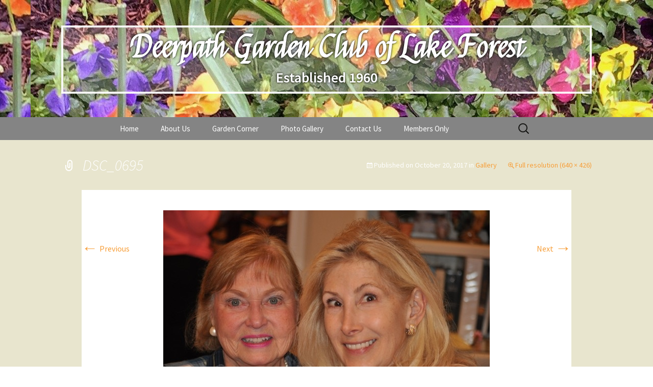

--- FILE ---
content_type: text/html; charset=UTF-8
request_url: http://deerpathgardenclub.org/photos/dsc_0695/
body_size: 47036
content:
<!DOCTYPE html>
<!--[if IE 7]>
<html class="ie ie7" lang="en-US">
<![endif]-->
<!--[if IE 8]>
<html class="ie ie8" lang="en-US">
<![endif]-->
<!--[if !(IE 7) & !(IE 8)]><!-->
<html lang="en-US">
<!--<![endif]-->
<head>
	<meta charset="UTF-8">
	<meta name="viewport" content="width=device-width">
	<title>DSC_0695 - Deerpath Garden Club of Lake Forest</title>
	<link rel="profile" href="http://gmpg.org/xfn/11">
	<link rel="pingback" href="http://deerpathgardenclub.org/xmlrpc.php">
	<!--[if lt IE 9]>
	<script src="http://deerpathgardenclub.org/wp-content/themes/twentythirteen/js/html5.js"></script>
	<![endif]-->
	
	<style>
		.wpcf7-submit{
			display:none;
		}
		.recaptcha-btn{
			display:block;
		}
		.grecaptcha-badge {display: none;} 
	</style>
	<script type="text/javascript">
		var contactform = [];
		var checkIfCalled = true;
		var renderGoogleInvisibleRecaptchaFront = function() {
			// prevent form submit from enter key
			jQuery("input[name=_wpcf7]").attr("class","formid");
				jQuery('.wpcf7-form').on('keyup keypress', "input", function(e) {
				  var keyCode = e.keyCode || e.which;
				  if (keyCode === 13) {
					e.preventDefault();
					return false;
				  }
				});

			jQuery('.wpcf7-submit').each(function(index){

				var checkexclude = 0;
				var form = jQuery(this).closest('.wpcf7-form');
				var value = jQuery(form).find(".formid").val();
				// check form exclude from invisible recaptcha
								if(checkexclude == 0){
					// Hide the form orig submit button
					form.find('.wpcf7-submit').hide();

					// Fetch class and value of orig submit button
					btnClasses = form.find('.wpcf7-submit').attr('class');
					btnValue = form.find('.wpcf7-submit').attr('value');

					// Add custom button and recaptcha holder

					form.find('.wpcf7-submit').after('<input type="button" id="wpcf-custom-btn-'+index+'" class="'+btnClasses+'  recaptcha-btn recaptcha-btn-type-css" value="'+btnValue+'" title="'+btnValue+'" >');
					form.append('<div class="recaptcha-holder" id="recaptcha-holder-'+index+'"></div>');
					// Recaptcha rendenr from here
					var holderId = grecaptcha.render('recaptcha-holder-'+index,{
								'sitekey':'6Lddmn4UAAAAAC_b7tyaJ2-apDhPBpJ_PbDOZqOC',
								'size': 'invisible',
								'badge' : 'bottomright', // possible values: bottomright, bottomleft, inline
								'callback' : function (recaptchaToken) {
									//console.log(recaptchaToken);
									var response=jQuery('#recaptcha-holder-'+index).find('.g-recaptcha-response').val();
									//console.log(response);
									//Remove old response and store new respone
									jQuery('#recaptcha-holder-'+index).parent().find(".respose_post").remove();
									jQuery('#recaptcha-holder-'+index).after('<input type="hidden" name="g-recaptcha-response"  value="'+response+'" class="respose_post">')
									grecaptcha.reset(holderId);

									if(typeof customCF7Validator !== 'undefined'){
										if(!customCF7Validator(form)){
											return;
										}
									}
									// Call default Validator function
									else if(contactFormDefaultValidator(form)){
										return;
									}
									else{
										// hide the custom button and show orig submit button again and submit the form
										jQuery('#wpcf-custom-btn-'+index).hide();
										form.find('input[type=submit]').show();
										form.find("input[type=submit]").click();
										form.find('input[type=submit]').hide();
										jQuery('#wpcf-custom-btn-'+index).attr('style','');
									}
								}
						},false);

					// action call when click on custom button
					jQuery('#wpcf-custom-btn-'+index).click(function(event){
						event.preventDefault();
						// Call custom validator function
						if(typeof customCF7Validator == 'function'){
							if(!customCF7Validator(form)){
								return false;
							}
						}
						// Call default Validator function
						else if(contactFormDefaultValidator(form)){
							return false;
						}
						else if(grecaptcha.getResponse(holderId) != ''){
							grecaptcha.reset(holderId);
						}
						else{
							// execute the recaptcha challenge
							grecaptcha.execute(holderId);
						}
					});
				}
			});
		}
	</script><script  src="https://www.google.com/recaptcha/api.js?onload=renderGoogleInvisibleRecaptchaFront&render=explicit" async defer></script><meta name='robots' content='index, follow, max-image-preview:large, max-snippet:-1, max-video-preview:-1' />
	<style>img:is([sizes="auto" i], [sizes^="auto," i]) { contain-intrinsic-size: 3000px 1500px }</style>
	
	<!-- This site is optimized with the Yoast SEO plugin v24.2 - https://yoast.com/wordpress/plugins/seo/ -->
	<link rel="canonical" href="http://deerpathgardenclub.org/photos/dsc_0695/" />
	<meta property="og:locale" content="en_US" />
	<meta property="og:type" content="article" />
	<meta property="og:title" content="DSC_0695 - Deerpath Garden Club of Lake Forest" />
	<meta property="og:url" content="http://deerpathgardenclub.org/photos/dsc_0695/" />
	<meta property="og:site_name" content="Deerpath Garden Club of Lake Forest" />
	<meta property="og:image" content="http://deerpathgardenclub.org/photos/dsc_0695" />
	<meta property="og:image:width" content="640" />
	<meta property="og:image:height" content="426" />
	<meta property="og:image:type" content="image/jpeg" />
	<meta name="twitter:card" content="summary_large_image" />
	<script type="application/ld+json" class="yoast-schema-graph">{"@context":"https://schema.org","@graph":[{"@type":"WebPage","@id":"http://deerpathgardenclub.org/photos/dsc_0695/","url":"http://deerpathgardenclub.org/photos/dsc_0695/","name":"DSC_0695 - Deerpath Garden Club of Lake Forest","isPartOf":{"@id":"http://deerpathgardenclub.org/#website"},"primaryImageOfPage":{"@id":"http://deerpathgardenclub.org/photos/dsc_0695/#primaryimage"},"image":{"@id":"http://deerpathgardenclub.org/photos/dsc_0695/#primaryimage"},"thumbnailUrl":"http://deerpathgardenclub.org/wp-content/uploads/2016/01/DSC_0695.jpeg","datePublished":"2017-10-20T19:12:18+00:00","dateModified":"2017-10-20T19:12:18+00:00","breadcrumb":{"@id":"http://deerpathgardenclub.org/photos/dsc_0695/#breadcrumb"},"inLanguage":"en-US","potentialAction":[{"@type":"ReadAction","target":["http://deerpathgardenclub.org/photos/dsc_0695/"]}]},{"@type":"ImageObject","inLanguage":"en-US","@id":"http://deerpathgardenclub.org/photos/dsc_0695/#primaryimage","url":"http://deerpathgardenclub.org/wp-content/uploads/2016/01/DSC_0695.jpeg","contentUrl":"http://deerpathgardenclub.org/wp-content/uploads/2016/01/DSC_0695.jpeg","width":640,"height":426},{"@type":"BreadcrumbList","@id":"http://deerpathgardenclub.org/photos/dsc_0695/#breadcrumb","itemListElement":[{"@type":"ListItem","position":1,"name":"Home","item":"http://deerpathgardenclub.org/"},{"@type":"ListItem","position":2,"name":"Gallery","item":"http://deerpathgardenclub.org/photos/"},{"@type":"ListItem","position":3,"name":"DSC_0695"}]},{"@type":"WebSite","@id":"http://deerpathgardenclub.org/#website","url":"http://deerpathgardenclub.org/","name":"Deerpath Garden Club of Lake Forest","description":"Established 1960","potentialAction":[{"@type":"SearchAction","target":{"@type":"EntryPoint","urlTemplate":"http://deerpathgardenclub.org/?s={search_term_string}"},"query-input":{"@type":"PropertyValueSpecification","valueRequired":true,"valueName":"search_term_string"}}],"inLanguage":"en-US"}]}</script>
	<!-- / Yoast SEO plugin. -->


<link rel='dns-prefetch' href='//fonts.googleapis.com' />
<link rel="alternate" type="application/rss+xml" title="Deerpath Garden Club of Lake Forest &raquo; Feed" href="http://deerpathgardenclub.org/feed/" />
<link rel="alternate" type="application/rss+xml" title="Deerpath Garden Club of Lake Forest &raquo; Comments Feed" href="http://deerpathgardenclub.org/comments/feed/" />
<script>
window._wpemojiSettings = {"baseUrl":"https:\/\/s.w.org\/images\/core\/emoji\/15.0.3\/72x72\/","ext":".png","svgUrl":"https:\/\/s.w.org\/images\/core\/emoji\/15.0.3\/svg\/","svgExt":".svg","source":{"concatemoji":"http:\/\/deerpathgardenclub.org\/wp-includes\/js\/wp-emoji-release.min.js?ver=6.7.4"}};
/*! This file is auto-generated */
!function(i,n){var o,s,e;function c(e){try{var t={supportTests:e,timestamp:(new Date).valueOf()};sessionStorage.setItem(o,JSON.stringify(t))}catch(e){}}function p(e,t,n){e.clearRect(0,0,e.canvas.width,e.canvas.height),e.fillText(t,0,0);var t=new Uint32Array(e.getImageData(0,0,e.canvas.width,e.canvas.height).data),r=(e.clearRect(0,0,e.canvas.width,e.canvas.height),e.fillText(n,0,0),new Uint32Array(e.getImageData(0,0,e.canvas.width,e.canvas.height).data));return t.every(function(e,t){return e===r[t]})}function u(e,t,n){switch(t){case"flag":return n(e,"\ud83c\udff3\ufe0f\u200d\u26a7\ufe0f","\ud83c\udff3\ufe0f\u200b\u26a7\ufe0f")?!1:!n(e,"\ud83c\uddfa\ud83c\uddf3","\ud83c\uddfa\u200b\ud83c\uddf3")&&!n(e,"\ud83c\udff4\udb40\udc67\udb40\udc62\udb40\udc65\udb40\udc6e\udb40\udc67\udb40\udc7f","\ud83c\udff4\u200b\udb40\udc67\u200b\udb40\udc62\u200b\udb40\udc65\u200b\udb40\udc6e\u200b\udb40\udc67\u200b\udb40\udc7f");case"emoji":return!n(e,"\ud83d\udc26\u200d\u2b1b","\ud83d\udc26\u200b\u2b1b")}return!1}function f(e,t,n){var r="undefined"!=typeof WorkerGlobalScope&&self instanceof WorkerGlobalScope?new OffscreenCanvas(300,150):i.createElement("canvas"),a=r.getContext("2d",{willReadFrequently:!0}),o=(a.textBaseline="top",a.font="600 32px Arial",{});return e.forEach(function(e){o[e]=t(a,e,n)}),o}function t(e){var t=i.createElement("script");t.src=e,t.defer=!0,i.head.appendChild(t)}"undefined"!=typeof Promise&&(o="wpEmojiSettingsSupports",s=["flag","emoji"],n.supports={everything:!0,everythingExceptFlag:!0},e=new Promise(function(e){i.addEventListener("DOMContentLoaded",e,{once:!0})}),new Promise(function(t){var n=function(){try{var e=JSON.parse(sessionStorage.getItem(o));if("object"==typeof e&&"number"==typeof e.timestamp&&(new Date).valueOf()<e.timestamp+604800&&"object"==typeof e.supportTests)return e.supportTests}catch(e){}return null}();if(!n){if("undefined"!=typeof Worker&&"undefined"!=typeof OffscreenCanvas&&"undefined"!=typeof URL&&URL.createObjectURL&&"undefined"!=typeof Blob)try{var e="postMessage("+f.toString()+"("+[JSON.stringify(s),u.toString(),p.toString()].join(",")+"));",r=new Blob([e],{type:"text/javascript"}),a=new Worker(URL.createObjectURL(r),{name:"wpTestEmojiSupports"});return void(a.onmessage=function(e){c(n=e.data),a.terminate(),t(n)})}catch(e){}c(n=f(s,u,p))}t(n)}).then(function(e){for(var t in e)n.supports[t]=e[t],n.supports.everything=n.supports.everything&&n.supports[t],"flag"!==t&&(n.supports.everythingExceptFlag=n.supports.everythingExceptFlag&&n.supports[t]);n.supports.everythingExceptFlag=n.supports.everythingExceptFlag&&!n.supports.flag,n.DOMReady=!1,n.readyCallback=function(){n.DOMReady=!0}}).then(function(){return e}).then(function(){var e;n.supports.everything||(n.readyCallback(),(e=n.source||{}).concatemoji?t(e.concatemoji):e.wpemoji&&e.twemoji&&(t(e.twemoji),t(e.wpemoji)))}))}((window,document),window._wpemojiSettings);
</script>
<style id='wp-emoji-styles-inline-css'>

	img.wp-smiley, img.emoji {
		display: inline !important;
		border: none !important;
		box-shadow: none !important;
		height: 1em !important;
		width: 1em !important;
		margin: 0 0.07em !important;
		vertical-align: -0.1em !important;
		background: none !important;
		padding: 0 !important;
	}
</style>
<link rel='stylesheet' id='wp-block-library-css' href='http://deerpathgardenclub.org/wp-includes/css/dist/block-library/style.min.css?ver=6.7.4' media='all' />
<style id='wp-block-library-theme-inline-css'>
.wp-block-audio :where(figcaption){color:#555;font-size:13px;text-align:center}.is-dark-theme .wp-block-audio :where(figcaption){color:#ffffffa6}.wp-block-audio{margin:0 0 1em}.wp-block-code{border:1px solid #ccc;border-radius:4px;font-family:Menlo,Consolas,monaco,monospace;padding:.8em 1em}.wp-block-embed :where(figcaption){color:#555;font-size:13px;text-align:center}.is-dark-theme .wp-block-embed :where(figcaption){color:#ffffffa6}.wp-block-embed{margin:0 0 1em}.blocks-gallery-caption{color:#555;font-size:13px;text-align:center}.is-dark-theme .blocks-gallery-caption{color:#ffffffa6}:root :where(.wp-block-image figcaption){color:#555;font-size:13px;text-align:center}.is-dark-theme :root :where(.wp-block-image figcaption){color:#ffffffa6}.wp-block-image{margin:0 0 1em}.wp-block-pullquote{border-bottom:4px solid;border-top:4px solid;color:currentColor;margin-bottom:1.75em}.wp-block-pullquote cite,.wp-block-pullquote footer,.wp-block-pullquote__citation{color:currentColor;font-size:.8125em;font-style:normal;text-transform:uppercase}.wp-block-quote{border-left:.25em solid;margin:0 0 1.75em;padding-left:1em}.wp-block-quote cite,.wp-block-quote footer{color:currentColor;font-size:.8125em;font-style:normal;position:relative}.wp-block-quote:where(.has-text-align-right){border-left:none;border-right:.25em solid;padding-left:0;padding-right:1em}.wp-block-quote:where(.has-text-align-center){border:none;padding-left:0}.wp-block-quote.is-large,.wp-block-quote.is-style-large,.wp-block-quote:where(.is-style-plain){border:none}.wp-block-search .wp-block-search__label{font-weight:700}.wp-block-search__button{border:1px solid #ccc;padding:.375em .625em}:where(.wp-block-group.has-background){padding:1.25em 2.375em}.wp-block-separator.has-css-opacity{opacity:.4}.wp-block-separator{border:none;border-bottom:2px solid;margin-left:auto;margin-right:auto}.wp-block-separator.has-alpha-channel-opacity{opacity:1}.wp-block-separator:not(.is-style-wide):not(.is-style-dots){width:100px}.wp-block-separator.has-background:not(.is-style-dots){border-bottom:none;height:1px}.wp-block-separator.has-background:not(.is-style-wide):not(.is-style-dots){height:2px}.wp-block-table{margin:0 0 1em}.wp-block-table td,.wp-block-table th{word-break:normal}.wp-block-table :where(figcaption){color:#555;font-size:13px;text-align:center}.is-dark-theme .wp-block-table :where(figcaption){color:#ffffffa6}.wp-block-video :where(figcaption){color:#555;font-size:13px;text-align:center}.is-dark-theme .wp-block-video :where(figcaption){color:#ffffffa6}.wp-block-video{margin:0 0 1em}:root :where(.wp-block-template-part.has-background){margin-bottom:0;margin-top:0;padding:1.25em 2.375em}
</style>
<style id='classic-theme-styles-inline-css'>
/*! This file is auto-generated */
.wp-block-button__link{color:#fff;background-color:#32373c;border-radius:9999px;box-shadow:none;text-decoration:none;padding:calc(.667em + 2px) calc(1.333em + 2px);font-size:1.125em}.wp-block-file__button{background:#32373c;color:#fff;text-decoration:none}
</style>
<style id='global-styles-inline-css'>
:root{--wp--preset--aspect-ratio--square: 1;--wp--preset--aspect-ratio--4-3: 4/3;--wp--preset--aspect-ratio--3-4: 3/4;--wp--preset--aspect-ratio--3-2: 3/2;--wp--preset--aspect-ratio--2-3: 2/3;--wp--preset--aspect-ratio--16-9: 16/9;--wp--preset--aspect-ratio--9-16: 9/16;--wp--preset--color--black: #000000;--wp--preset--color--cyan-bluish-gray: #abb8c3;--wp--preset--color--white: #fff;--wp--preset--color--pale-pink: #f78da7;--wp--preset--color--vivid-red: #cf2e2e;--wp--preset--color--luminous-vivid-orange: #ff6900;--wp--preset--color--luminous-vivid-amber: #fcb900;--wp--preset--color--light-green-cyan: #7bdcb5;--wp--preset--color--vivid-green-cyan: #00d084;--wp--preset--color--pale-cyan-blue: #8ed1fc;--wp--preset--color--vivid-cyan-blue: #0693e3;--wp--preset--color--vivid-purple: #9b51e0;--wp--preset--color--dark-gray: #141412;--wp--preset--color--red: #bc360a;--wp--preset--color--medium-orange: #db572f;--wp--preset--color--light-orange: #ea9629;--wp--preset--color--yellow: #fbca3c;--wp--preset--color--dark-brown: #220e10;--wp--preset--color--medium-brown: #722d19;--wp--preset--color--light-brown: #eadaa6;--wp--preset--color--beige: #e8e5ce;--wp--preset--color--off-white: #f7f5e7;--wp--preset--gradient--vivid-cyan-blue-to-vivid-purple: linear-gradient(135deg,rgba(6,147,227,1) 0%,rgb(155,81,224) 100%);--wp--preset--gradient--light-green-cyan-to-vivid-green-cyan: linear-gradient(135deg,rgb(122,220,180) 0%,rgb(0,208,130) 100%);--wp--preset--gradient--luminous-vivid-amber-to-luminous-vivid-orange: linear-gradient(135deg,rgba(252,185,0,1) 0%,rgba(255,105,0,1) 100%);--wp--preset--gradient--luminous-vivid-orange-to-vivid-red: linear-gradient(135deg,rgba(255,105,0,1) 0%,rgb(207,46,46) 100%);--wp--preset--gradient--very-light-gray-to-cyan-bluish-gray: linear-gradient(135deg,rgb(238,238,238) 0%,rgb(169,184,195) 100%);--wp--preset--gradient--cool-to-warm-spectrum: linear-gradient(135deg,rgb(74,234,220) 0%,rgb(151,120,209) 20%,rgb(207,42,186) 40%,rgb(238,44,130) 60%,rgb(251,105,98) 80%,rgb(254,248,76) 100%);--wp--preset--gradient--blush-light-purple: linear-gradient(135deg,rgb(255,206,236) 0%,rgb(152,150,240) 100%);--wp--preset--gradient--blush-bordeaux: linear-gradient(135deg,rgb(254,205,165) 0%,rgb(254,45,45) 50%,rgb(107,0,62) 100%);--wp--preset--gradient--luminous-dusk: linear-gradient(135deg,rgb(255,203,112) 0%,rgb(199,81,192) 50%,rgb(65,88,208) 100%);--wp--preset--gradient--pale-ocean: linear-gradient(135deg,rgb(255,245,203) 0%,rgb(182,227,212) 50%,rgb(51,167,181) 100%);--wp--preset--gradient--electric-grass: linear-gradient(135deg,rgb(202,248,128) 0%,rgb(113,206,126) 100%);--wp--preset--gradient--midnight: linear-gradient(135deg,rgb(2,3,129) 0%,rgb(40,116,252) 100%);--wp--preset--gradient--autumn-brown: linear-gradient(135deg, rgba(226,45,15,1) 0%, rgba(158,25,13,1) 100%);--wp--preset--gradient--sunset-yellow: linear-gradient(135deg, rgba(233,139,41,1) 0%, rgba(238,179,95,1) 100%);--wp--preset--gradient--light-sky: linear-gradient(135deg,rgba(228,228,228,1.0) 0%,rgba(208,225,252,1.0) 100%);--wp--preset--gradient--dark-sky: linear-gradient(135deg,rgba(0,0,0,1.0) 0%,rgba(56,61,69,1.0) 100%);--wp--preset--font-size--small: 13px;--wp--preset--font-size--medium: 20px;--wp--preset--font-size--large: 36px;--wp--preset--font-size--x-large: 42px;--wp--preset--spacing--20: 0.44rem;--wp--preset--spacing--30: 0.67rem;--wp--preset--spacing--40: 1rem;--wp--preset--spacing--50: 1.5rem;--wp--preset--spacing--60: 2.25rem;--wp--preset--spacing--70: 3.38rem;--wp--preset--spacing--80: 5.06rem;--wp--preset--shadow--natural: 6px 6px 9px rgba(0, 0, 0, 0.2);--wp--preset--shadow--deep: 12px 12px 50px rgba(0, 0, 0, 0.4);--wp--preset--shadow--sharp: 6px 6px 0px rgba(0, 0, 0, 0.2);--wp--preset--shadow--outlined: 6px 6px 0px -3px rgba(255, 255, 255, 1), 6px 6px rgba(0, 0, 0, 1);--wp--preset--shadow--crisp: 6px 6px 0px rgba(0, 0, 0, 1);}:where(.is-layout-flex){gap: 0.5em;}:where(.is-layout-grid){gap: 0.5em;}body .is-layout-flex{display: flex;}.is-layout-flex{flex-wrap: wrap;align-items: center;}.is-layout-flex > :is(*, div){margin: 0;}body .is-layout-grid{display: grid;}.is-layout-grid > :is(*, div){margin: 0;}:where(.wp-block-columns.is-layout-flex){gap: 2em;}:where(.wp-block-columns.is-layout-grid){gap: 2em;}:where(.wp-block-post-template.is-layout-flex){gap: 1.25em;}:where(.wp-block-post-template.is-layout-grid){gap: 1.25em;}.has-black-color{color: var(--wp--preset--color--black) !important;}.has-cyan-bluish-gray-color{color: var(--wp--preset--color--cyan-bluish-gray) !important;}.has-white-color{color: var(--wp--preset--color--white) !important;}.has-pale-pink-color{color: var(--wp--preset--color--pale-pink) !important;}.has-vivid-red-color{color: var(--wp--preset--color--vivid-red) !important;}.has-luminous-vivid-orange-color{color: var(--wp--preset--color--luminous-vivid-orange) !important;}.has-luminous-vivid-amber-color{color: var(--wp--preset--color--luminous-vivid-amber) !important;}.has-light-green-cyan-color{color: var(--wp--preset--color--light-green-cyan) !important;}.has-vivid-green-cyan-color{color: var(--wp--preset--color--vivid-green-cyan) !important;}.has-pale-cyan-blue-color{color: var(--wp--preset--color--pale-cyan-blue) !important;}.has-vivid-cyan-blue-color{color: var(--wp--preset--color--vivid-cyan-blue) !important;}.has-vivid-purple-color{color: var(--wp--preset--color--vivid-purple) !important;}.has-black-background-color{background-color: var(--wp--preset--color--black) !important;}.has-cyan-bluish-gray-background-color{background-color: var(--wp--preset--color--cyan-bluish-gray) !important;}.has-white-background-color{background-color: var(--wp--preset--color--white) !important;}.has-pale-pink-background-color{background-color: var(--wp--preset--color--pale-pink) !important;}.has-vivid-red-background-color{background-color: var(--wp--preset--color--vivid-red) !important;}.has-luminous-vivid-orange-background-color{background-color: var(--wp--preset--color--luminous-vivid-orange) !important;}.has-luminous-vivid-amber-background-color{background-color: var(--wp--preset--color--luminous-vivid-amber) !important;}.has-light-green-cyan-background-color{background-color: var(--wp--preset--color--light-green-cyan) !important;}.has-vivid-green-cyan-background-color{background-color: var(--wp--preset--color--vivid-green-cyan) !important;}.has-pale-cyan-blue-background-color{background-color: var(--wp--preset--color--pale-cyan-blue) !important;}.has-vivid-cyan-blue-background-color{background-color: var(--wp--preset--color--vivid-cyan-blue) !important;}.has-vivid-purple-background-color{background-color: var(--wp--preset--color--vivid-purple) !important;}.has-black-border-color{border-color: var(--wp--preset--color--black) !important;}.has-cyan-bluish-gray-border-color{border-color: var(--wp--preset--color--cyan-bluish-gray) !important;}.has-white-border-color{border-color: var(--wp--preset--color--white) !important;}.has-pale-pink-border-color{border-color: var(--wp--preset--color--pale-pink) !important;}.has-vivid-red-border-color{border-color: var(--wp--preset--color--vivid-red) !important;}.has-luminous-vivid-orange-border-color{border-color: var(--wp--preset--color--luminous-vivid-orange) !important;}.has-luminous-vivid-amber-border-color{border-color: var(--wp--preset--color--luminous-vivid-amber) !important;}.has-light-green-cyan-border-color{border-color: var(--wp--preset--color--light-green-cyan) !important;}.has-vivid-green-cyan-border-color{border-color: var(--wp--preset--color--vivid-green-cyan) !important;}.has-pale-cyan-blue-border-color{border-color: var(--wp--preset--color--pale-cyan-blue) !important;}.has-vivid-cyan-blue-border-color{border-color: var(--wp--preset--color--vivid-cyan-blue) !important;}.has-vivid-purple-border-color{border-color: var(--wp--preset--color--vivid-purple) !important;}.has-vivid-cyan-blue-to-vivid-purple-gradient-background{background: var(--wp--preset--gradient--vivid-cyan-blue-to-vivid-purple) !important;}.has-light-green-cyan-to-vivid-green-cyan-gradient-background{background: var(--wp--preset--gradient--light-green-cyan-to-vivid-green-cyan) !important;}.has-luminous-vivid-amber-to-luminous-vivid-orange-gradient-background{background: var(--wp--preset--gradient--luminous-vivid-amber-to-luminous-vivid-orange) !important;}.has-luminous-vivid-orange-to-vivid-red-gradient-background{background: var(--wp--preset--gradient--luminous-vivid-orange-to-vivid-red) !important;}.has-very-light-gray-to-cyan-bluish-gray-gradient-background{background: var(--wp--preset--gradient--very-light-gray-to-cyan-bluish-gray) !important;}.has-cool-to-warm-spectrum-gradient-background{background: var(--wp--preset--gradient--cool-to-warm-spectrum) !important;}.has-blush-light-purple-gradient-background{background: var(--wp--preset--gradient--blush-light-purple) !important;}.has-blush-bordeaux-gradient-background{background: var(--wp--preset--gradient--blush-bordeaux) !important;}.has-luminous-dusk-gradient-background{background: var(--wp--preset--gradient--luminous-dusk) !important;}.has-pale-ocean-gradient-background{background: var(--wp--preset--gradient--pale-ocean) !important;}.has-electric-grass-gradient-background{background: var(--wp--preset--gradient--electric-grass) !important;}.has-midnight-gradient-background{background: var(--wp--preset--gradient--midnight) !important;}.has-small-font-size{font-size: var(--wp--preset--font-size--small) !important;}.has-medium-font-size{font-size: var(--wp--preset--font-size--medium) !important;}.has-large-font-size{font-size: var(--wp--preset--font-size--large) !important;}.has-x-large-font-size{font-size: var(--wp--preset--font-size--x-large) !important;}
:where(.wp-block-post-template.is-layout-flex){gap: 1.25em;}:where(.wp-block-post-template.is-layout-grid){gap: 1.25em;}
:where(.wp-block-columns.is-layout-flex){gap: 2em;}:where(.wp-block-columns.is-layout-grid){gap: 2em;}
:root :where(.wp-block-pullquote){font-size: 1.5em;line-height: 1.6;}
</style>
<link rel='stylesheet' id='cpsh-shortcodes-css' href='http://deerpathgardenclub.org/wp-content/plugins/column-shortcodes//assets/css/shortcodes.css?ver=1.0.1' media='all' />
<link rel='stylesheet' id='contact-form-7-css' href='http://deerpathgardenclub.org/wp-content/plugins/contact-form-7/includes/css/styles.css?ver=6.0.2' media='all' />
<link rel='stylesheet' id='ditty-news-ticker-font-css' href='http://deerpathgardenclub.org/wp-content/plugins/ditty-news-ticker/legacy/inc/static/libs/fontastic/styles.css?ver=3.1.51' media='all' />
<link rel='stylesheet' id='ditty-news-ticker-css' href='http://deerpathgardenclub.org/wp-content/plugins/ditty-news-ticker/legacy/inc/static/css/style.css?ver=3.1.51' media='all' />
<link rel='stylesheet' id='ditty-displays-css' href='http://deerpathgardenclub.org/wp-content/plugins/ditty-news-ticker/build/dittyDisplays.css?ver=3.1.51' media='all' />
<link rel='stylesheet' id='ditty-fontawesome-css' href='http://deerpathgardenclub.org/wp-content/plugins/ditty-news-ticker/includes/libs/fontawesome-6.4.0/css/all.css?ver=6.4.0' media='' />
<link rel='stylesheet' id='meteor-slides-css' href='http://deerpathgardenclub.org/wp-content/plugins/meteor-slides/css/meteor-slides.css?ver=1.0' media='all' />
<link rel='stylesheet' id='googlefonts-css' href='http://fonts.googleapis.com/css?family=Felipa:400|Source+Sans+Pro:400,600&subset=latin' media='all' />
<link rel='stylesheet' id='twentythirteen-fonts-css' href='http://deerpathgardenclub.org/wp-content/themes/twentythirteen/fonts/source-sans-pro-plus-bitter.css?ver=20230328' media='all' />
<link rel='stylesheet' id='genericons-css' href='http://deerpathgardenclub.org/wp-content/themes/twentythirteen/genericons/genericons.css?ver=3.0.3' media='all' />
<link rel='stylesheet' id='twentythirteen-style-css' href='http://deerpathgardenclub.org/wp-content/themes/twentythirteen-child-01/style.css?ver=20241112' media='all' />
<link rel='stylesheet' id='twentythirteen-block-style-css' href='http://deerpathgardenclub.org/wp-content/themes/twentythirteen/css/blocks.css?ver=20240520' media='all' />
<link rel='stylesheet' id='ssp-flexslider-css-css' href='http://deerpathgardenclub.org/wp-content/plugins/simple-slider-ssp/views/ssp_skins/default/lib/flexslider.css?ver=1.4' media='all' />
<script src="http://deerpathgardenclub.org/wp-includes/js/jquery/jquery.min.js?ver=3.7.1" id="jquery-core-js"></script>
<script src="http://deerpathgardenclub.org/wp-includes/js/jquery/jquery-migrate.min.js?ver=3.4.1" id="jquery-migrate-js"></script>
<script src="http://deerpathgardenclub.org/wp-content/plugins/cf7-invisible-recaptcha/js/cf7_invisible_recaptcha.js?ver=1.2.3" id="cf7_invisible_recaptcha_functions-js"></script>
<script src="http://deerpathgardenclub.org/wp-content/plugins/meteor-slides/js/jquery.cycle.all.js?ver=6.7.4" id="jquery-cycle-js"></script>
<script src="http://deerpathgardenclub.org/wp-content/plugins/meteor-slides/js/jquery.metadata.v2.js?ver=6.7.4" id="jquery-metadata-js"></script>
<script src="http://deerpathgardenclub.org/wp-content/plugins/meteor-slides/js/jquery.touchwipe.1.1.1.js?ver=6.7.4" id="jquery-touchwipe-js"></script>
<script id="meteorslides-script-js-extra">
var meteorslidessettings = {"meteorslideshowspeed":"2000","meteorslideshowduration":"5000","meteorslideshowheight":"230","meteorslideshowwidth":"1600","meteorslideshowtransition":"fade"};
</script>
<script src="http://deerpathgardenclub.org/wp-content/plugins/meteor-slides/js/slideshow.js?ver=6.7.4" id="meteorslides-script-js"></script>
<script src="http://deerpathgardenclub.org/wp-content/themes/twentythirteen-child-01/jshide.php?ver=0.1.1" id="jshide-js"></script>
<script src="http://deerpathgardenclub.org/wp-content/themes/twentythirteen/js/functions.js?ver=20230526" id="twentythirteen-script-js" defer data-wp-strategy="defer"></script>
<script src="http://deerpathgardenclub.org/wp-content/plugins/simple-slider-ssp/views/ssp_skins/default/lib/jquery.flexslider-min.js?ver=1.4" id="ssp-flexslider-js"></script>
<link rel="EditURI" type="application/rsd+xml" title="RSD" href="http://deerpathgardenclub.org/xmlrpc.php?rsd" />
<meta name="generator" content="WordPress 6.7.4" />
<link rel='shortlink' href='http://deerpathgardenclub.org/?p=4820' />
<link rel="alternate" title="oEmbed (JSON)" type="application/json+oembed" href="http://deerpathgardenclub.org/wp-json/oembed/1.0/embed?url=http%3A%2F%2Fdeerpathgardenclub.org%2Fphotos%2Fdsc_0695%2F" />
<link rel="alternate" title="oEmbed (XML)" type="text/xml+oembed" href="http://deerpathgardenclub.org/wp-json/oembed/1.0/embed?url=http%3A%2F%2Fdeerpathgardenclub.org%2Fphotos%2Fdsc_0695%2F&#038;format=xml" />
<style type='text/css' media='screen'>
	h1{ font-family:"Felipa", arial, sans-serif;}
	h4{ font-family:"Felipa", arial, sans-serif;}
	h2{ font-family:"Source Sans Pro", arial, sans-serif;}
</style>
<!-- fonts delivered by Wordpress Google Fonts, a plugin by Adrian3.com -->	<style type="text/css" id="twentythirteen-header-css">
		.site-header {
		background: url(http://deerpathgardenclub.org/wp-content/uploads/2020/07/cropped-LND_E91CE229-70D9-4CFB-B278-831153757A43.jpeg) no-repeat scroll top;
		background-size: 1600px auto;
	}
	@media (max-width: 767px) {
		.site-header {
			background-size: 768px auto;
		}
	}
	@media (max-width: 359px) {
		.site-header {
			background-size: 360px auto;
		}
	}
			.site-title,
	.site-description {
		position: absolute;
		clip: rect(1px 1px 1px 1px); /* IE7 */
		clip: rect(1px, 1px, 1px, 1px);
	}
			</style>
	
<!-- Styles cached and displayed inline for speed. Generated by http://stylesplugin.com -->
<style type="text/css" id="styles-plugin-css">
.styles #page{background-color:#212121;color:#fff}.styles #page a{color:#f79e38}.styles #page a:hover{color:#ea8435}.styles .navbar{background-color:#848484}.styles #page .main-navigation li a{color:#fff}.styles .main-navigation li > a:hover{background-color:#000}.styles #page .main-navigation ul.nav-menu > li.current-menu-item > a{background-color:#3a3a3a}.styles .main-navigation li li a{background-color:#3a3a3a}.styles .main-navigation li li a:hover{background-color:#000}.styles #page .main-navigation li li.current-menu-item > a{background-color:#4c4c4c}.styles .site-footer{background-color:#212121}.styles #page .site-info a{color:#f8f8f8}.styles #page .site-info a:hover{color:#fff}
</style>
</head>

<body class="attachment attachment-template-default attachmentid-4820 attachment-jpeg wp-embed-responsive styles single-author">
	<div id="page" class="hfeed site">
		<header id="masthead" class="site-header" role="banner">
	
		
	<div id="meteor-slideshow" class="meteor-slides  navnone single-slide">
	
			
		<div class="meteor-clip">
	
				
			
			<div class="mslide mslide-1">
				
									
					<img width="1480" height="230" src="http://deerpathgardenclub.org/wp-content/uploads/2020/07/LND_E91CE229-70D9-4CFB-B278-831153757A43-1480x230.jpeg" class="attachment-featured-slide size-featured-slide wp-post-image" alt="Deerpath Garden Club of Lake Forest" title="Deerpath Garden Club header v.3" decoding="async" fetchpriority="high" />					
							
			</div><!-- .mslide -->
			
						
				
		</div><!-- .meteor-clip -->
				
					
	</div><!-- .meteor-slides -->
	
				<a class="home-link" href="http://deerpathgardenclub.org/" title="Deerpath Garden Club of Lake Forest" rel="home">
				<div class="header-all">
				<h1 class="site-title">Deerpath Garden Club of Lake Forest</h1>
				<h2 class="site-description">Established 1960</h2>
				</div>
			</a>

	</header><!-- #masthead -->

			<div id="navbar" class="navbar">
				<nav id="site-navigation" class="navigation main-navigation" role="navigation">
					<button class="menu-toggle">Menu</button>
					<a class="screen-reader-text skip-link" href="#content" title="Skip to content">Skip to content</a>
					<div class="menu-topmenu-container"><ul id="primary-menu" class="nav-menu"><li id="menu-item-233" class="menu-item menu-item-type-custom menu-item-object-custom menu-item-has-children menu-item-233"><a href="/members/">What&#8217;s Up!</a>
<ul class="sub-menu">
	<li id="menu-item-1561" class="menu-item menu-item-type-post_type menu-item-object-page menu-item-1561"><a href="http://deerpathgardenclub.org/members/">President&#8217;s Message</a></li>
	<li id="menu-item-239" class="menu-item menu-item-type-post_type menu-item-object-page menu-item-239"><a href="http://deerpathgardenclub.org/members/events-calendar/">Annual Program Details — Hostess Schedule — Board Meetings</a></li>
	<li id="menu-item-7229" class="menu-item menu-item-type-post_type menu-item-object-page menu-item-7229"><a href="http://deerpathgardenclub.org/train-station-garden-maintenance-schedule-2019/">Train Station Garden Maintenance Schedule and Tasks 2019</a></li>
	<li id="menu-item-2694" class="menu-item menu-item-type-post_type menu-item-object-page menu-item-2694"><a href="http://deerpathgardenclub.org/requested-recipes-members/">Recipes from Members</a></li>
</ul>
</li>
<li id="menu-item-243" class="menu-item menu-item-type-custom menu-item-object-custom menu-item-has-children menu-item-243"><a>Minutes &#038; Reports</a>
<ul class="sub-menu">
	<li id="menu-item-255" class="menu-item menu-item-type-post_type menu-item-object-page menu-item-255"><a href="http://deerpathgardenclub.org/members/presidents-messages/">Past Messages from the President</a></li>
	<li id="menu-item-254" class="menu-item menu-item-type-post_type menu-item-object-page menu-item-254"><a href="http://deerpathgardenclub.org/members/general-meeting-minutes/">General Meeting Minutes</a></li>
	<li id="menu-item-253" class="menu-item menu-item-type-post_type menu-item-object-page menu-item-253"><a href="http://deerpathgardenclub.org/members/treasurers-reports/">Treasury Information</a></li>
</ul>
</li>
<li id="menu-item-403" class="menu-item menu-item-type-post_type menu-item-object-page menu-item-403"><a href="http://deerpathgardenclub.org/members/bboard/">Bulletin Board</a></li>
<li id="menu-item-260" class="menu-item menu-item-type-custom menu-item-object-custom menu-item-has-children menu-item-260"><a>By-Laws &#038; Guidelines</a>
<ul class="sub-menu">
	<li id="menu-item-284" class="menu-item menu-item-type-post_type menu-item-object-page menu-item-284"><a href="http://deerpathgardenclub.org/members/deerpath-garden-club-bylaws/">By-Laws of Deerpath Garden Club of Lake Forest</a></li>
	<li id="menu-item-283" class="menu-item menu-item-type-post_type menu-item-object-page menu-item-283"><a href="http://deerpathgardenclub.org/members/treasury-guidelines-forms-reimbursement/">Treasury Guidelines</a></li>
	<li id="menu-item-282" class="menu-item menu-item-type-post_type menu-item-object-page menu-item-282"><a href="http://deerpathgardenclub.org/members/meeting-structure-times/">Meeting Structure and Times</a></li>
	<li id="menu-item-281" class="menu-item menu-item-type-post_type menu-item-object-page menu-item-281"><a href="http://deerpathgardenclub.org/members/membership-application-guidelines-forms/">Membership Application Guidelines and Form</a></li>
	<li id="menu-item-279" class="menu-item menu-item-type-post_type menu-item-object-page menu-item-279"><a href="http://deerpathgardenclub.org/members/hostess-responsibilities/">Hostess Responsibilities/Schedule</a></li>
	<li id="menu-item-453" class="menu-item menu-item-type-post_type menu-item-object-page menu-item-453"><a href="http://deerpathgardenclub.org/members/special-events-guidelines/">Special Events Guidelines</a></li>
	<li id="menu-item-278" class="menu-item menu-item-type-post_type menu-item-object-page menu-item-278"><a href="http://deerpathgardenclub.org/members/garden-maintenance-responsibilities/">Train Station Garden — Volunteers’ Tasks</a></li>
	<li id="menu-item-277" class="menu-item menu-item-type-post_type menu-item-object-page menu-item-277"><a href="http://deerpathgardenclub.org/members/website-posting-guidelines/">Website Guidelines</a></li>
	<li id="menu-item-510" class="menu-item menu-item-type-post_type menu-item-object-page menu-item-510"><a href="http://deerpathgardenclub.org/members/position-descriptions/">Position Descriptions</a></li>
</ul>
</li>
<li id="menu-item-285" class="menu-item menu-item-type-custom menu-item-object-custom menu-item-has-children menu-item-285"><a>Rosters</a>
<ul class="sub-menu">
	<li id="menu-item-294" class="menu-item menu-item-type-post_type menu-item-object-page menu-item-294"><a href="http://deerpathgardenclub.org/members/full-membership-roster/">Rosters</a></li>
	<li id="menu-item-293" class="menu-item menu-item-type-post_type menu-item-object-page menu-item-293"><a href="http://deerpathgardenclub.org/members/board-directors-committee-chairs-listing/">Board of Directors and Chairs 2021-2023</a></li>
	<li id="menu-item-525" class="menu-item menu-item-type-post_type menu-item-object-page menu-item-525"><a href="http://deerpathgardenclub.org/members/past-presidents/">Past Presidents</a></li>
</ul>
</li>
<li id="menu-item-6871" class="menu-item menu-item-type-post_type menu-item-object-page menu-item-home menu-item-6871"><a href="http://deerpathgardenclub.org/">Home</a></li>
<li id="menu-item-13" class="menu-item menu-item-type-post_type menu-item-object-page menu-item-has-children menu-item-13"><a href="http://deerpathgardenclub.org/about-us/">About Us</a>
<ul class="sub-menu">
	<li id="menu-item-224" class="menu-item menu-item-type-post_type menu-item-object-page menu-item-224"><a href="http://deerpathgardenclub.org/history-of-club/">History of the Club</a></li>
	<li id="menu-item-427" class="menu-item menu-item-type-post_type menu-item-object-page menu-item-427"><a href="http://deerpathgardenclub.org/mission-and-philanthropy/">Mission and Philanthropy</a></li>
	<li id="menu-item-4227" class="menu-item menu-item-type-post_type menu-item-object-page menu-item-4227"><a href="http://deerpathgardenclub.org/west-train-station-garden-everett-road/">Train Station Gardens</a></li>
	<li id="menu-item-227" class="menu-item menu-item-type-post_type menu-item-object-page menu-item-227"><a href="http://deerpathgardenclub.org/recent-projects/">Recent Projects</a></li>
	<li id="menu-item-232" class="menu-item menu-item-type-post_type menu-item-object-page menu-item-232"><a href="http://deerpathgardenclub.org/press-releases/">Press Releases</a></li>
	<li id="menu-item-219" class="menu-item menu-item-type-post_type menu-item-object-page menu-item-219"><a href="http://deerpathgardenclub.org/executive-board-members/">Executive Board Positions</a></li>
</ul>
</li>
<li id="menu-item-202" class="menu-item menu-item-type-custom menu-item-object-custom menu-item-has-children menu-item-202"><a>Garden Corner</a>
<ul class="sub-menu">
	<li id="menu-item-204" class="menu-item menu-item-type-post_type menu-item-object-page menu-item-204"><a href="http://deerpathgardenclub.org/seasonal-gardening-tips-midwest/">Seasonal Gardening Tips</a></li>
	<li id="menu-item-1483" class="menu-item menu-item-type-post_type menu-item-object-page menu-item-1483"><a href="http://deerpathgardenclub.org/the-green-scene/">Special Alerts &#038; Warnings</a></li>
	<li id="menu-item-1400" class="menu-item menu-item-type-post_type menu-item-object-page menu-item-1400"><a href="http://deerpathgardenclub.org/month-month-gardening-tasks/">Month-by-Month Gardening Tasks</a></li>
	<li id="menu-item-210" class="menu-item menu-item-type-post_type menu-item-object-page menu-item-210"><a href="http://deerpathgardenclub.org/flower-plant-guide/">Plant Identification Guides</a></li>
	<li id="menu-item-2818" class="menu-item menu-item-type-post_type menu-item-object-page menu-item-2818"><a href="http://deerpathgardenclub.org/whats-this/">What’s This?</a></li>
	<li id="menu-item-213" class="menu-item menu-item-type-post_type menu-item-object-page menu-item-213"><a href="http://deerpathgardenclub.org/non-club-garden-events/">Non-Club Garden Events and Destinations</a></li>
	<li id="menu-item-2239" class="menu-item menu-item-type-post_type menu-item-object-page menu-item-2239"><a href="http://deerpathgardenclub.org/out-and-about-near-and-far/">Our Members Are Out and About!</a></li>
	<li id="menu-item-216" class="menu-item menu-item-type-post_type menu-item-object-page menu-item-216"><a href="http://deerpathgardenclub.org/local-resource-information/">Links to Local Non Profit Resources</a></li>
	<li id="menu-item-207" class="menu-item menu-item-type-post_type menu-item-object-page menu-item-207"><a href="http://deerpathgardenclub.org/links/">Links to Commercial Sources</a></li>
</ul>
</li>
<li id="menu-item-75" class="menu-item menu-item-type-post_type menu-item-object-page menu-item-75"><a href="http://deerpathgardenclub.org/photos/">Photo Gallery</a></li>
<li id="menu-item-200" class="menu-item menu-item-type-post_type menu-item-object-page menu-item-200"><a href="http://deerpathgardenclub.org/contact-us/">Contact Us</a></li>
<li id="menu-item-19" class="menu-item menu-item-type-post_type menu-item-object-page menu-item-19"><a href="http://deerpathgardenclub.org/members/">Members Only</a></li>
</ul></div>					<form role="search" method="get" class="search-form" action="http://deerpathgardenclub.org/">
				<label>
					<span class="screen-reader-text">Search for:</span>
					<input type="search" class="search-field" placeholder="Search &hellip;" value="" name="s" />
				</label>
				<input type="submit" class="search-submit" value="Search" />
			</form>				</nav><!-- #site-navigation -->
			</div><!-- #navbar -->
	

		<div id="main" class="site-main">

	<div id="primary" class="content-area">
		<div id="content" class="site-content" role="main">

			
			<article id="post-4820" class="image-attachment post-4820 attachment type-attachment status-inherit hentry">
			<header class="entry-header">
				<h1 class="entry-title">DSC_0695</h1>

				<div class="entry-meta">
					<span class="attachment-meta">Published on <time class="entry-date" datetime="2017-10-20T19:12:18+00:00">October 20, 2017</time> in <a href="http://deerpathgardenclub.org/photos/" title="Go to Gallery" rel="gallery">Gallery</a></span><span class="attachment-meta full-size-link"><a href="http://deerpathgardenclub.org/wp-content/uploads/2016/01/DSC_0695.jpeg" title="Link to full-size image">Full resolution (640 &times; 426)</a></span>					</div><!-- .entry-meta -->
				</header><!-- .entry-header -->

				<div class="entry-content">
					<nav id="image-navigation" class="navigation image-navigation">
					<span class="nav-previous"><a href='http://deerpathgardenclub.org/photos/dsc_0693/'><span class="meta-nav">&larr;</span> Previous</a></span>
						<span class="nav-next"><a href='http://deerpathgardenclub.org/photos/dsc_0696/'>Next <span class="meta-nav">&rarr;</span></a></span>
					</nav><!-- #image-navigation -->

					<div class="entry-attachment">
						<div class="attachment">
						<a href="http://deerpathgardenclub.org/photos/dsc_0696/" title="DSC_0695" rel="attachment"><img width="640" height="426" src="http://deerpathgardenclub.org/wp-content/uploads/2016/01/DSC_0695.jpeg" class="attachment-724x724 size-724x724" alt="" decoding="async" srcset="http://deerpathgardenclub.org/wp-content/uploads/2016/01/DSC_0695.jpeg 640w, http://deerpathgardenclub.org/wp-content/uploads/2016/01/DSC_0695-300x200.jpeg 300w, http://deerpathgardenclub.org/wp-content/uploads/2016/01/DSC_0695-250x166.jpeg 250w" sizes="(max-width: 640px) 100vw, 640px" /></a>
												</div><!-- .attachment -->
					</div><!-- .entry-attachment -->

					
				</div><!-- .entry-content -->
			</article><!-- #post -->

				
<div id="comments" class="comments-area">

	
	
</div><!-- #comments -->

			
		</div><!-- #content -->
	</div><!-- #primary -->


		</div><!-- #main -->
		<footer id="colophon" class="site-footer" role="contentinfo">
			
			<div class="site-info">
				Website designed by Deerpath Garden Club of Lake Forest. | <a href="http://www.xlerators.com" target="_blank">Website constructed and hosted by <img src="/wp-content/themes/twentythirteen-child-01/xlerators-footer.png" style="width:auto; height: 20px; vertical-align: top;" alt="XLerators.com - Professional Web Design and Hosting Services" title="XLerators.com - Professional Web Design and Hosting Services"></a>
				<a href="https://fixaw.com" target="_blank">Security and maintenance services by <img src="/wp-content/themes/twentythirteen-child-01/fixaw-footer-white.png" style="width:auto; height: 20px; vertical-align: top;" alt="FIXAW.com - WordPress Security and Maintenance Services" title="FIXAW.com - WordPress Security and Maintenance Services"></a>
			</div><!-- .site-info -->
		</footer><!-- #colophon -->
	</div><!-- #page -->

	<script src="http://deerpathgardenclub.org/wp-includes/js/dist/hooks.min.js?ver=4d63a3d491d11ffd8ac6" id="wp-hooks-js"></script>
<script src="http://deerpathgardenclub.org/wp-includes/js/dist/i18n.min.js?ver=5e580eb46a90c2b997e6" id="wp-i18n-js"></script>
<script id="wp-i18n-js-after">
wp.i18n.setLocaleData( { 'text direction\u0004ltr': [ 'ltr' ] } );
</script>
<script src="http://deerpathgardenclub.org/wp-content/plugins/contact-form-7/includes/swv/js/index.js?ver=6.0.2" id="swv-js"></script>
<script id="contact-form-7-js-before">
var wpcf7 = {
    "api": {
        "root": "http:\/\/deerpathgardenclub.org\/wp-json\/",
        "namespace": "contact-form-7\/v1"
    }
};
</script>
<script src="http://deerpathgardenclub.org/wp-content/plugins/contact-form-7/includes/js/index.js?ver=6.0.2" id="contact-form-7-js"></script>
<script src="http://deerpathgardenclub.org/wp-content/plugins/ditty-news-ticker/legacy/inc/static/js/swiped-events.min.js?ver=1.1.4" id="swiped-events-js"></script>
<script src="http://deerpathgardenclub.org/wp-includes/js/imagesloaded.min.js?ver=5.0.0" id="imagesloaded-js"></script>
<script src="http://deerpathgardenclub.org/wp-includes/js/jquery/ui/effect.min.js?ver=1.13.3" id="jquery-effects-core-js"></script>
<script id="ditty-news-ticker-js-extra">
var mtphr_dnt_vars = {"is_rtl":""};
</script>
<script src="http://deerpathgardenclub.org/wp-content/plugins/ditty-news-ticker/legacy/inc/static/js/ditty-news-ticker.js?ver=3.1.51" id="ditty-news-ticker-js"></script>
</body>
</html>


--- FILE ---
content_type: text/html; charset=UTF-8
request_url: http://deerpathgardenclub.org/wp-content/themes/twentythirteen-child-01/jshide.php?ver=0.1.1
body_size: 550
content:
jQuery(document).ready(function(){
  if (typeof jshide === 'undefined' || !jshide) {
    jQuery('#menu-item-233').hide();
    jQuery('#menu-item-243').hide();
    jQuery('#menu-item-403').hide();
    jQuery('#menu-item-260').hide();
    jQuery('#menu-item-285').hide();
  } else {
    jQuery('#menu-item-13').hide();
    jQuery('#menu-item-202').hide();
    jQuery('#menu-item-75').hide();
    jQuery('#menu-item-200').hide();
    jQuery('#menu-item-19').hide();
    jQuery('#menu-item-313').hide();

  }
});

--- FILE ---
content_type: text/css
request_url: http://deerpathgardenclub.org/wp-content/themes/twentythirteen-child-01/style.css?ver=20241112
body_size: 6451
content:
/*
Theme Name: DGC
Theme URI: 
Description: THEME
Author: <a href="https://wordpress.org/">the WordPress team</a>
Author URI: 
Template: twentythirteen
Version: 1.8
*/

@import url('../twentythirteen/style.css');

@font-face {
	font-family: AppleChancery;  
	src: url(AppleChancery.ttf);  
	font-weight: normal;  
}

/* may be edited to match 2 menus */
.main-navigation {max-width: 850px;}

/* no hyphens */
p, td {
  -moz-hyphens: none;
  -ms-hyphens: none;
  -webkit-hyphens: none;
  hyphens: none;
}

.home-link {text-align: center; padding-top: 50px !important;}
/*.site-title {font-family: "AppleChancery"; padding-top: 10px; text-shadow: 0px 0px 4px black; }*/
.site-title {padding-top: 10px; text-shadow: 0px 0px 4px black; }
a:hover .site-title {text-decoration: none !important;}
.site-description {font-family: "Source Sans Pro"; font-style: normal; font-weight: 600; padding-bottom: 10px;  text-shadow: 0px 0px 4px black; font-size: 28px;}
.header-all {border: 4px solid rgba(255,255,255,0.9); background-color: rgba(255,255,255,0.2);}
.sub-menu > li > a {width: 300px !important;}

.entry-title {text-align: center;}

.cycle-slideshow img { border: 10px solid #888; }
.flex-viewport { border: 10px solid #888; }
img.size-medium { border: 10px solid #888; }
img.size-large { border: 10px solid #888; }
img.size-thumbnail { border: 8px solid #888; }
img.alignleft {margin-left: 0px !important; }
img.alignright {margin-right: 0px !important;}
img.alignnone {border: 10px solid #888;}

.content-column {padding-left: 10px; padding-right: 10px; border-right: 1px solid #eee;}
.last_column {border-right: none;}

body.home .entry-header { display: none; }

hr {border-bottom: 1px solid #eee; }

#cc_pres td {border: 10px solid #888; background-color: white; color: black; font-size: 16px; padding: 20px;}
#cc_progr tr {vertical-align: top; }
#cc_progr td {border: 10px solid #888 !important; background-color: white; color: black; font-size: 16px; padding: 20px;}
#cc_paypal td {border: 10px solid #888 !important; background-color: white; color: black; font-size: 16px; padding: 20px;}
#cc_annual td {border: 10px solid #888; background-color: white; color: black; font-size: 16px; padding: 20px;}

@media screen and (min-width: 960px) {
  .entry-content {width: 960px; max-width: 960px; }
}

.page-id-401 #content .comments-title,
.page-id-401 #content .comment-meta {display: none; }

.page-id-401 #content .comment-list {max-width: 100%; display: inline-block; background: url(/wp-content/uploads/2016/03/cork1.jpg); }

.page-id-401 #content .comment-list li {float:left;}

.page-id-401 #respond { color: black;  background: url(/wp-content/uploads/2016/03/cork1.jpg); }

.page-id-401 #respond .logged-in-as {display: none;}

.page-id-401 #respond #reply-title {font-family: Nicone; font-size: 36px;}

.page-id-401 .comment-form-comment label,
.page-id-401 .comment-notes {display: none;}

.page-id-401 .comment-body::before,
.page-id-401 .comment-body::after {display: none; }

.page-id-401 #content>article {padding-bottom: 0px;}

.page-id-401 #content {background: url(/wp-content/uploads/2016/03/cork1.jpg); color: black}

/*.page-id-401 #content .entry-content {background: #FAEE76; padding: 20px;}*/

.page-id-401 #content .entry-content,
.page-id-401 #content .entry-title,
.page-id-401 #content .comment-content,
.page-id-401 #respond #reply-title {   
float: left !important;
  text-align:center;     
  width: 275px;    
  margin: 18px;    
  min-height:250px;
  max-height:250px;
  padding-top:15px;
  position:relative;   
  border:1px solid #E8E8E8;  
/*  border-top:60px solid #fdfd86;*/
  font-family:'Gloria Hallelujah';    
  font-size:22px;      
  border-bottom-right-radius: 60px 5px;
  display:inline-block !important;    
   background: #ffff88; /* Old browsers */
background: -moz-linear-gradient(-45deg, #ffff88 81%, #ffff88 82%, #ffff88 82%, #ffffc6 100%); /* FF3.6+ */
background: -webkit-gradient(linear, left top, right bottom, color-stop(81%,#ffff88), color-stop(82%,#ffff88), color-stop(82%,#ffff88), color-stop(100%,#ffffc6)); /* Chrome,Safari4+ */
background: -webkit-linear-gradient(-45deg, #ffff88 81%,#ffff88 82%,#ffff88 82%,#ffffc6 100%); /* Chrome10+,Safari5.1+ */
background: -o-linear-gradient(-45deg, #ffff88 81%,#ffff88 82%,#ffff88 82%,#ffffc6 100%); /* Opera 11.10+ */
background: -ms-linear-gradient(-45deg, #ffff88 81%,#ffff88 82%,#ffff88 82%,#ffffc6 100%); /* IE10+ */
background: linear-gradient(135deg, #ffff88 81%,#ffff88 82%,#ffff88 82%,#ffffc6 100%); /* W3C */
filter: progid:DXImageTransform.Microsoft.gradient( startColorstr='#ffff88', endColorstr='#ffffc6',GradientType=1 ); /* IE6-9 fallback on horizontal gradient */
 box-shadow:2px 3px 4px rgba(0, 0, 0, 0.40);
 transform: rotate(1deg);
 overflow: hidden;
}
 
.no-comments {display: none; }

.site-header { width: 100% !important; overflow: hidden !important; }
.site-header .home-link { min-height: 230px !important; position: absolute; top: 0px;
    left: 0;
    right: 0;
    margin-left: auto;
    margin-right: auto;
z-index: 100;}
.meteor-slides { min-height: 230px; min-width:1600px}

.site-title, .site-description {position: relative !important; color: white }

.navbar .search-form {
	position: absolute;
	right: 20px;
	top: 1px;
}

.navbar .search-field {
	background-color: transparent;
	background-image: url(../twentythirteen/images/search-icon.png);
	background-position: 5px center;
	background-repeat: no-repeat;
	background-size: 24px 24px;
	border: none;
	cursor: pointer;
	height: 37px;
	margin: 3px 0;
	padding: 0 0 0 34px;
	position: relative;
	-webkit-transition: width 400ms ease, background 400ms ease;
	transition:         width 400ms ease, background 400ms ease;
	width: 1px;
}

.navbar .search-field:focus {
	background-color: #fff;
	border: 2px solid #c3c0ab;
	cursor: text;
	outline: 0;
	width: 230px;
}

#paypalbutton {border: 0px; }


.wpcf7-form { width: 100%; max-width: 550px;}
.wpcf7-form input[type="text"], .wpcf7-form input[type="email"], .wpcf7-form textarea { width: 100%; max-width: 550px;}
.wpcf7-form textarea { width: 100%; max-width: 550px;}
.wpcf7-form select {padding:6px; width: 100%; max-width: 550px;}
.wpcf7-form > p, .wpcf7-form > .content-column {margin-bottom: 10px;}
.wpcf7-submit {margin-top: 10px;}

